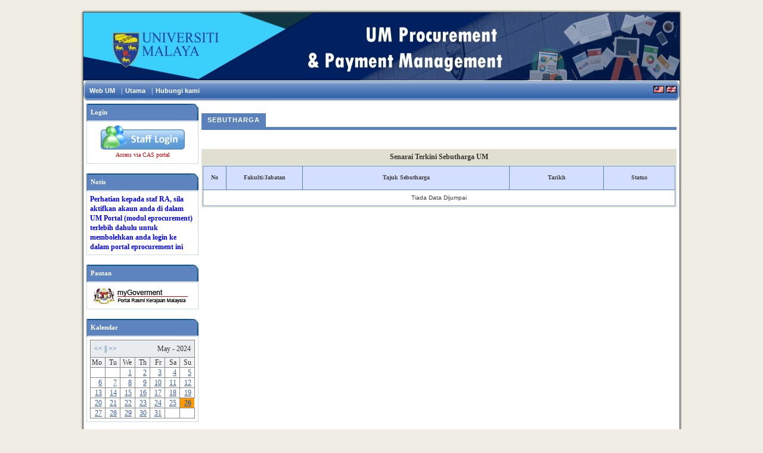

--- FILE ---
content_type: text/html; charset=UTF-8
request_url: https://eprocurement.um.edu.my/v4/mohon/?ds=26&ms=5&ys=2024
body_size: 20060
content:
    <html>
    <title>E-Procurement UM - S1</title>
    <meta name="keywords" content="UM" />
    <meta name="description" content="f" />
    <meta name="title" content="" />
    <META name="y_key" content="e54324d9f8fd357e">
    <meta http-equiv="Content-Type" content="text/html; charset=utf-8">
    <link href="css/template-css.css" rel="stylesheet" type="text/css" media="screen" />
    <link href="css/calendar.css" rel="stylesheet" type="text/css" />
    
    <link href="css/mainmenu.css" rel="stylesheet" type="text/css" media="screen" />
    <link href="css/template-css-print.css" rel="stylesheet" type="text/css" media="print" />
    <link href="css/main.css" rel="stylesheet" type="text/css" media="screen" />
    
    <script type="text/javascript" src="js/usableforms.js"></script>
    <script type="text/javascript" src="js/dropdowncontent.js"></script>
    
    
    <style type="text/css">
    <!--
    .style1 {
        color: #990000;
        font-weight: bold;
    }
    .style2 {color: #000099}
    .style3 {font-family: Verdana, Arial, Helvetica, sans-serif; font-size: 10px; font-weight:bold; padding:3px; margin:3px;}
    -->
    </style>
    </head>
    <script type="text/javascript" src="https://clustrmaps.com/admin/3d/js/clustrmaps.js"></script>
    <script language=javascript>
    function clearBox()
    {
        if (document.formSiteSearch.q.value == 'Search here')
        {
            document.formSiteSearch.q.value = '';
        }
    }
    </script> 
    <body onLoad="document.getElementById('loading').innerHTML = '<img src=img/mozilla_blu_stale.gif>';">
    <br>
    <table width="1000" border="0" align="center" cellpadding="0" cellspacing="0" bgcolor="#FFFFFF">
        <tr>
            <td width="5" height="5"><img src="images/b1.gif" width="5" height="5"></td>
            <td background="images/b_top.gif"></td>
            <td width="5" height="5"><img src="images/b2.gif" width="5" height="5"></td>
        </tr>	
        <tr>
            <td background="images/b_left.gif"></td>
            <td>
                <table width="1000" border="0" align="center" cellpadding="0" cellspacing="0" bgcolor="#FFFFFF">
                    <tr>
                        <td>
                            <table width="100%" border="0" cellspacing="0" cellpadding="0" background="images/banner_pl.jpg">
                                <tr> 
                                    <td width="21%">&nbsp;</td>
                                    <td width="79%" valign="bottom"> 
                                        <table width="100%" height="114" border="0" cellspacing="5" cellpadding="0">
                                            <tr>
                                                <td>&nbsp;</td>
                                                <td>&nbsp;</td>
                                            </tr>
                                            <tr>
                                                <td height="28">&nbsp;</td>
                                                <td>&nbsp;</td>
                                            </tr>
                                            <tr> 
                                                <td width="20%"><div align="right"></div></td>
                                                <td width="80%">&nbsp;</td>
                                            </tr>
                                            <tr valign="top"> 
                                                <td> <div align="right"></div></td>
                                                <td><div align="right"></div></td>
                                            </tr>
                                        </table>
                                    </td>
                                </tr>
                            </table>
                            <link title=MainScheme href="css/navy_blue.css" type=text/css rel=StyleSheet>
                            <!--[if IE]>
                            <SCRIPT src="js/ieMenu.js" type=text/javascript></SCRIPT>
                            <link rel="stylesheet" type="text/css" href="css/ie.css" />
                            <!--<STYLE type=text/css media=screen>@import url( /css/ie.css );</STYLE>
                            [endif]-->
                            <table width="1000" border="0" align="center" cellpadding="0" cellspacing="0">
                                <tr> 
                                    <td width="5"><img src="images/s1.jpg" width="5" height="34"></td>
                                    <td background="images/bg2.gif">
                                        <table class=stripborder id=toppanel width="100%" border="0" cellpadding="0" cellspacing="0">
                                            <tr> 
                                                <td width="90%" align="left"><div style="float:left; width:100%;">
<DIV id=menu> 
<UL>
  <LI><a class=section href="http://www.um.edu.my" >Web UM</a></LI>
  <LI><font color="#FFFFFF"> | </font></LI>
  <LI><a class=section href="?">Utama</a></LI>
  <LI><font color="#FFFFFF"> | </font></LI>
  <LI><a class=section href="?module=main&file=contactus">Hubungi kami</a></LI>
</UL>
</DIV>
</div>
</td>
                                                <td align="right"><div class="bendera"><a href="?ds=26&ms=5&ys=2024&lang=melayu"><img src="images/mas.gif" width="18" height="12" border="0" /></a> <a href="?ds=26&ms=5&ys=2024&lang=english"><img src="images/eng.gif" width="18" height="12" border="0" /></a></div></td>
                                            </tr>
                                        </table>
                                    </td>
                                    <td width="5"><img src="images/s2.jpg" width="5" height="34"></td>
                                </tr>
                            </table>
                            <table width="1000" border="0" cellspacing="0" cellpadding="0">
                                <tr> 
                                    <td valign="top">
                                        <table width="100%" border="0" cellpadding="0" cellspacing="5">
                                            <tr>
                                                <td width="19%" valign="top">  
                                                    	<table width="100%" border="0" cellspacing="0" cellpadding="0">
		<tr>
			<td width="92%" background="images/title-blue-bg.jpg" class="whitetext" style="border-left:#5d84bd 2px solid; border-bottom:#ced9e7 2px solid; padding-left:5px;"><strong>Login</strong></td>
			<td width="8%" background="images/title-blue-bg.jpg" style="border-bottom:#ced9e7 2px solid;"><div align="right"><img src="images/title-blue-right.jpg" style="background-position:right;" width="20" height="28"></div></td>
		</tr>
		<tr>
			<td colspan="2" style="border:#ced9e7 1px solid; border-top:0px; padding:5px;">
								<table width="100%" border="0" cellspacing="1" cellpadding="0">                    <form method="post" action="main.php" name="casLoginForm" style="margin-bottom:0;" >
                        <tr>
                            <td colspan="3" align="center"><a href="main.php"><img src="images/loginstaff.png" width="141" height="41" border="0" /></a></td>
                        </tr>
                        <tr>
                            <td colspan="3" align="center"><font color="#CC0000" size="1">Access via CAS portal</font></td>
                        </tr>                 
               	  </form>
				 				</table>
			</td>
		</tr>
	</table>
	<br />
    <table width="100%" border="0" cellspacing="0" cellpadding="0">
		<tr>
			<td width="92%" background="images/title-blue-bg.jpg" class="whitetext" style="border-left:#5d84bd 2px solid; border-bottom:#ced9e7 2px solid; padding-left:5px;"><strong>Notis</strong></td>
			<td width="8%" background="images/title-blue-bg.jpg" style="border-bottom:#ced9e7 2px solid;"><div align="right"><img src="images/title-blue-right.jpg" style="background-position:right;" width="20" height="28"></div></td>
		</tr>
		<tr>
			<td colspan="2" style="border:#ced9e7 1px solid; border-top:0px; padding:5px;"><strong><font color=blue>Perhatian kepada staf RA, sila aktifkan akaun anda di dalam UM Portal (modul eprocurement) terlebih dahulu untuk membolehkan anda login ke dalam portal eprocurement ini</font></strong></td>
        </tr>
    </table>
    <br />
    <table width="100%" border="0" cellspacing="0" cellpadding="0">
    <tr>
        <td width="92%" background="images/title-blue-bg.jpg" class="whitetext" style="border-left:#5d84bd 2px solid; padding-left:5px; border-bottom:#ced9e7 2px solid;"><strong>Pautan</strong></td>
        <td width="8%" background="images/title-blue-bg.jpg" style="border-bottom:#ced9e7 2px solid;"><div align="right"><img src="images/title-blue-right.jpg" style="background-position:right" width="20" height="28" /></div></td>
  	</tr>
  	<tr>
        <td colspan="2" style="border:#ced9e7 1px solid; border-top:0px; padding:5px;"><a href="http://www.malaysia.gov.my" target="_blank" border="0" title="Portal Rasmi Kerajaan Malaysia"><img src="images/logo_myGov.jpg" border="0" /></a></td>
  	</tr>
</table>
<br />
<table width="100%" border="0" cellspacing="0" cellpadding="0">
    <tr>
        <td width="92%" background="images/title-blue-bg.jpg" class="whitetext" style="border-left:#5d84bd 2px solid; padding-left:5px; border-bottom:#ced9e7 2px solid;"><strong>Kalendar</strong></td>
        <td width="8%" background="images/title-blue-bg.jpg" style="border-bottom:#ced9e7 2px solid;"><div align="right"><img src="images/title-blue-right.jpg" style="background-position:right" width="20" height="28" /></div></td>
  	</tr>
    <tr>
    	<td valign="top" colspan="2" style="border:#ced9e7 1px solid; border-top:0px; padding:5px;">
			<table class="calendar_table" border="0" cellpadding="0" cellspacing="0">  <tr class="calendar_days">
						<th class="calendar_th" colspan="7">
						<table width="100%" border="0" cellpadding="3" cellspacing="3">
						<tr>
						<td width="37%" class="Arial12-Bold" align="left"><a href="?ds=26&ms=4&ys=2024" style="text-decoration:none;"> << </a> <a href="index.php" style="text-decoration:none;">|| </a> <a href="?ds=26&ms=6&ys=2024" style="text-decoration:none;"> >> </a> </td>
						<td width="63%" class="Arial12-Bold" align="right">May - 2024</td>
						</tr>
						</table></th></tr><tr class="calendar_days">  <td class="calendar_td">Mo</td><td class="calendar_td">Tu</td><td class="calendar_td">We</td><td class="calendar_td">Th</td>  <td class="calendar_td">Fr</td><td class="calendar_td">Sa</td><td class="calendar_td">Su</td></tr><tr><td class="calendar_td">&nbsp;</td><td class="calendar_td">&nbsp;</td><td class="calendar_td"><a href="?ds=1&ms=5&ys=2024">1</a></td><td class="calendar_td"><a href="?ds=2&ms=5&ys=2024">2</a></td><td class="calendar_td"><a href="?ds=3&ms=5&ys=2024">3</a></td><td class="calendar_td"><a href="?ds=4&ms=5&ys=2024">4</a></td><td class="calendar_td"><a href="?ds=5&ms=5&ys=2024">5</a></td></tr><tr><td class="calendar_td"><a href="?ds=6&ms=5&ys=2024">6</a></td><td class="calendar_td"><a href="?ds=7&ms=5&ys=2024">7</a></td><td class="calendar_td"><a href="?ds=8&ms=5&ys=2024">8</a></td><td class="calendar_td"><a href="?ds=9&ms=5&ys=2024">9</a></td><td class="calendar_td"><a href="?ds=10&ms=5&ys=2024">10</a></td><td class="calendar_td"><a href="?ds=11&ms=5&ys=2024">11</a></td><td class="calendar_td"><a href="?ds=12&ms=5&ys=2024">12</a></td></tr><tr><td class="calendar_td"><a href="?ds=13&ms=5&ys=2024">13</a></td><td class="calendar_td"><a href="?ds=14&ms=5&ys=2024">14</a></td><td class="calendar_td"><a href="?ds=15&ms=5&ys=2024">15</a></td><td class="calendar_td"><a href="?ds=16&ms=5&ys=2024">16</a></td><td class="calendar_td"><a href="?ds=17&ms=5&ys=2024">17</a></td><td class="calendar_td"><a href="?ds=18&ms=5&ys=2024">18</a></td><td class="calendar_td"><a href="?ds=19&ms=5&ys=2024">19</a></td></tr><tr><td class="calendar_td"><a href="?ds=20&ms=5&ys=2024">20</a></td><td class="calendar_td"><a href="?ds=21&ms=5&ys=2024">21</a></td><td class="calendar_td"><a href="?ds=22&ms=5&ys=2024">22</a></td><td class="calendar_td"><a href="?ds=23&ms=5&ys=2024">23</a></td><td class="calendar_td"><a href="?ds=24&ms=5&ys=2024">24</a></td><td class="calendar_td"><a href="?ds=25&ms=5&ys=2024">25</a></td><td class="calendar_actday"><a href="?ds=26&ms=5&ys=2024">26</a></td></tr><tr><td class="calendar_td"><a href="?ds=27&ms=5&ys=2024">27</a></td><td class="calendar_td"><a href="?ds=28&ms=5&ys=2024">28</a></td><td class="calendar_td"><a href="?ds=29&ms=5&ys=2024">29</a></td><td class="calendar_td"><a href="?ds=30&ms=5&ys=2024">30</a></td><td class="calendar_td"><a href="?ds=31&ms=5&ys=2024">31</a></td><td class="calendar_td">&nbsp;</td><td class="calendar_td">&nbsp;</td></tr></table>        </td>
    </tr>
</table>
<br />
<table width="100%" border="0" cellspacing="0" cellpadding="0">
    <tr>
        <td width="92%" background="images/title-blue-bg.jpg" class="whitetext" style="border-left:#5d84bd 2px solid; padding-left:5px; border-bottom:#ced9e7 2px solid;"><strong>Hubungi Kami</strong></td>
        <td width="8%" background="images/title-blue-bg.jpg" style="border-bottom:#ced9e7 2px solid;"><div align="right"><img src="images/title-blue-right.jpg" style="background-position:right" width="20" height="28" /></div></td>
  	</tr>
  <tr>
    <td valign="top" colspan="2" style="border:#ced9e7 1px solid; border-top:0px; padding:5px;">
        <table width="100%" cellspacing="1" cellpadding="1" border="0">
          <tr>
            <td class="footer1">Sebarang pertanyaan berkaitan isu fungsian sila emel:<br>unit_perolehan@um.edu.my<br><br>Sebarang pertanyaan berkaitan isu teknikal sila log ke dalam helpdesk.um.edu.my</td>
          </tr>
          <tr>
            <td class="footer1" style="padding-top:10px;"><strong>Isnin - Khamis :</strong></td>
          </tr>
          <tr>
            <td class="footer1">8.00am - 1.00pm &amp;</td>
          </tr>
          <tr>
            <td class="footer1">2.00pm - 4.30pm</td>
          </tr>
          <tr>
            <td class="footer1" style="padding-top:10px;"><strong>Jumaat :</strong></td>
          </tr>
          <tr>
            <td class="footer1">8.00am - 12.00pm &amp;</td>
          </tr>
          <tr>
            <td class="footer1">2.45pm - 4.30pm</td>
          </tr>
          <tr>
            <td class="footer1" style="padding-top:10px;">(Waktu Malaysia, GMT +8.00)</td>
          </tr>
        </table>    
    </td>
  </tr>
</table>
<br />
<table width="100%" border="0" align="center" cellpadding="0" cellspacing="0" valign="bottom">
    <tr>
        <td width="10%"><div align="right"><img src="images/user_16.gif" /></div></td>
        <td><strong><font size="1">Jumlah Hit :</font></strong><br /></td>
    </tr>
        <tr>
        <td>&nbsp;</td>
        <td><font color='#B90220' size="1">51,977,525 sejak 1 hb Januari, 2011</font><br /></td>
    </tr>
</table>
                                                </td>
                                                <td width="81%" valign="top">
                                                 
                                                  <br>
												  													  <script type="text/javascript" src="js/dropdowncontent.js"></script>
<table width="100%" cellspacing="0" cellpadding="0">
    <tr>
      <td height="17" colspan="17" align="left">
      <div id="modernbricksmenu">
          <ul>
            <li style="margin-left: 16px" id="current"><a href="?module=main&file=index">Sebutharga</a></li>
          </ul>
      </div>
      <div id="modernbricksmenuline">&nbsp;</div></td>
    </tr>
</table>
<br />
<br />
<form method="post"  name="form1" action="index.php">
	<input type="hidden" name="t1" id="t1" value="2026"/>
	<table width="100%" border="0" cellspacing="0" cellpadding="5" align="center">
  		<tr>
    		<td width="100%" align="center" bgcolor="#e0dfd0"><b>Senarai Terkini Sebutharga UM</b></td>
  		</tr>
	</table>
    <table width="100%"  border="0" cellpadding="1" cellspacing="0" align="center"  style="border:1px solid #e0dfd0">
      	<tr>
        	<td>
            <!-- start content -->
        	<div id="content">
          		<div class="post">
          		  <table width="100%" align="center" cellspacing="0" class="servicesT">
          		    <tr >
          		      <td width="4%"  height="40" align="center" class="servHd">No</td>
          		      <td height="40" width="13%" align="center" class="servHd">Fakulti/Jabatan</td>
          		      <td width="35%" height="40" align="center" class="servHd">Tajuk Sebutharga</td>
          		      <td height="40" width="16%" align="center" class="servHd">Tarikh </td>
          		      <td width="12%" height="40" align="center" class="servHd">Status</td>
       		        </tr>
          		              		    <tr>
          		      <td align="center" colspan="5" class="servBodL">Tiada Data Dijumpai</td>
       		        </tr>
          		           		      </table>
          		</div>
        	</div>
        	<!-- end content -->
        	</td>
      	</tr>
    </table>
</form>
<br />
<br /></div>                                              </td>
                                            </tr>
                                        </table>
                                        <table width="100%" border="0" cellspacing="0" cellpadding="0">
                                            <tr>
                                                <td><div align="center"><img src="images/divider2.gif" width="890" height="6"></div></td>
                                            </tr>
                                        </table>
                                        <table width="100%" border="0" cellspacing="0" cellpadding="0">
                                            <tr>
                                                <td>
                                                    <table border="0" cellpadding="8" cellspacing="0" width="100%" align="center"> 
                                                        <tr>
                                                            <td align="left"><font size="-2" color="#abbee9">Hakcipta Terpelihara 2010 - 2026<br>Bahagian Inovasi dan Komersialisasi, Pusat Teknologi Maklumat,Universiti Malaya.</font>
                                                            </td>
                                                            <td align="right">
<font size="-2" color="#abbee9"><a target="_blank" href="https://um.edu.my/privacy-policy/privacy-policy">Privacy Policy</a> | 
<a target="_blank" href="https://um.edu.my/privacy-policy/site-credits">Site Credits</a> | 
<a target="_blank" href="https://um.edu.my/privacy-policy/disclaimer">Disclaimer</a> | 
<a target="_blank" href="https://um.edu.my/privacy-policy/security-policy">Security Policy</a>
                                                            </font></td>
                                                        </tr>
                                                    </table>   
                                                </td>
                                            </tr>
                                        </table>
                                    </td>
                                </tr>
                            </table>
                        </td>
                    </tr>
                </table>
            </td>
            <td background="images/b_right.gif"></td>
        </tr>
        <tr>
            <td width="5" height="5"><img src="images/b3.gif" width="5" height="5"></td>
            <td background="images/b_bottom.gif"></td>
            <td width="5" height="5"><img src="images/b4.gif" width="5" height="5"></td>
        </tr>
    </table>
    </body>
    </html>

--- FILE ---
content_type: text/css
request_url: https://eprocurement.um.edu.my/v4/mohon/css/template-css.css
body_size: 4994
content:
BODY {
	FONT-SIZE: 12px; COLOR: #333333; LINE-HEIGHT: 16px; FONT-FAMILY: Tahoma
}
TD {
	FONT-SIZE: 12px; COLOR: #333333; LINE-HEIGHT: 16px; FONT-FAMILY: Tahoma
}
TH {
	FONT-SIZE: 12px; COLOR: #333333; LINE-HEIGHT: 16px; FONT-FAMILY: Tahoma
}
A {
	COLOR: #3a5ea3; TEXT-DECORATION: underline
}
A:hover {
	COLOR: #4677d3; TEXT-DECORATION: underline
}
BODY {
	MARGIN-TOP: 0px; BACKGROUND: #f0eee4; MARGIN-BOTTOM: 0px
}
#whitebackground {
	BACKGROUND: url(../images/bg_top.jpg) #fff no-repeat left top; MARGIN: 0px auto; WIDTH: 900px
}
#container {
	MARGIN: 0px auto; WIDTH: 872px
}
#separator {
	DISPLAY: none
}
#content {
	PADDING: 0px; FONT-SIZE: 12px; BACKGROUND: url(../images/bg.png) repeat-x left top; FLOAT: left; MARGIN: 0px; WIDTH:100%;
}
#maincontent {
	WIDTH: 872px; TEXT-ALIGN: left
}
.breadcrumb {
	FONT-SIZE: 11px; COLOR: #333; FONT-FAMILY: Arial; TEXT-DECORATION: none
}
.navi A {
	COLOR: #fff; TEXT-DECORATION: none
}
.navi A:hover {
	COLOR: #fff; TEXT-DECORATION: underline
}
.navi2 A {
	COLOR: #fff; TEXT-DECORATION: none
}
.navi2 A:hover {
	COLOR: #fff; TEXT-DECORATION: underline
}
.navibottom A {
	COLOR: #fff; TEXT-DECORATION: none
}
.navibottom A:hover {
	COLOR: #fff; TEXT-DECORATION: underline
}
.latestnews {
	BACKGROUND: url(../images/news_bg.gif) repeat-x left top
}
#header {
	WIDTH: 872px; HEIGHT: 120px
}
#menu {
	WIDTH: 95%;
}
.logo {
	FLOAT: left; WIDTH: 300px
}
.navi {
	FONT-SIZE: 10px; FLOAT: right; WIDTH: 572px; COLOR: #fff; PADDING-TOP: 10px; FONT-FAMILY: Tahoma
}
.navi2 {
	FONT-SIZE: 10px; FLOAT: left; WIDTH: 382px; COLOR: #fff; PADDING-TOP: 8px; FONT-FAMILY: Tahoma
}
.search {
	FONT-SIZE: 10px; FLOAT: right; WIDTH: 190px; COLOR: #ff0000; PADDING-TOP: 8px; FONT-FAMILY: Tahoma
}
.error {
	FONT-SIZE: 10px; COLOR: #ff0000
}
#leftmenu {
	CLEAR: both; BACKGROUND: url(../images/left_bg.jpg) no-repeat; FLOAT: left; MARGIN: 0px; WIDTH: 202px; HEIGHT: 600px
}
#footer {
	MARGIN: 0px auto; WIDTH: 900px; HEIGHT: 35px; BACKGROUND-COLOR: #666
}
.navibottom {
	PADDING-LEFT: 14px; FONT-SIZE: 10px; FLOAT: left; COLOR: #fff; PADDING-TOP: 10px; FONT-FAMILY: Tahoma
}
.copyright {
	PADDING-RIGHT: 14px; FONT-SIZE: 10px; FLOAT: right; COLOR: #fff; PADDING-TOP: 10px; FONT-FAMILY: Tahoma
}
.bluefaq {
	FONT-SIZE: 11px; COLOR: #307ddd; FONT-FAMILY: Tahoma
}
.textsmall {
	FONT-SIZE: 10px; COLOR: #333333; LINE-HEIGHT: 14px; FONT-FAMILY: Tahoma
}
.textfacilities {
	FONT-SIZE: 11px; COLOR: #333333; LINE-HEIGHT: 15px; FONT-FAMILY: Tahoma
}
.textgallery {
	FONT-SIZE: 10px; COLOR: #aeaeae; FONT-FAMILY: Arial
}
.gallerytitle {
	FONT-SIZE: 10px; FONT-FAMILY: Arial
}
.formstyle {
	PADDING-LEFT: 2px; FONT-SIZE: 10px; COLOR: #333333; FONT-FAMILY: Tahoma
}
.pagetitle {
	FONT-WEIGHT: bold; FONT-SIZE: 14px; COLOR: #023a95; FONT-FAMILY: Tahoma
}
.whattodotitle {
	FONT-SIZE: 11px; COLOR: #023a95; FONT-FAMILY: Tahoma
}
A.umiquesection {
	FONT-WEIGHT: bold; FONT-SIZE: 11px; COLOR: #0452d3; FONT-FAMILY: Tahoma; TEXT-DECORATION: none
}
.title {
	FONT-SIZE: 11px; COLOR: #666666; FONT-FAMILY: Tahoma
}
.bluetitle {
	FONT-WEIGHT: bold; FONT-SIZE: 12px; COLOR: #4167b0; FONT-FAMILY: Tahoma
}
.whitetitle {
	FONT-WEIGHT: bold; FONT-SIZE: 14px; COLOR: #ffffff; FONT-FAMILY: Tahoma
}
.whitetext {
	FONT-SIZE: 11px; COLOR: #ffffff; FONT-FAMILY: Tahoma
}
.bluetext {
	FONT-SIZE: 11px; COLOR: #023a95; FONT-FAMILY: Tahoma
}
.missiontitle {
	FONT-WEIGHT: bold; FONT-SIZE: 12px; COLOR: #333333; FONT-FAMILY: Tahoma
}
.imgdescription {
	FONT-SIZE: 10px; COLOR: #999999; FONT-FAMILY: Tahoma
}
A.textsmall {
	FONT-SIZE: 10px; COLOR: #333333; FONT-FAMILY: Tahoma; TEXT-DECORATION: underline
}
A.textsmall2 {
	FONT-SIZE: 10px; COLOR: #333333; FONT-FAMILY: Tahoma; TEXT-DECORATION: none
}
A.textsmall2:hover {
	FONT-SIZE: 10px; COLOR: #333333; FONT-FAMILY: Tahoma; TEXT-DECORATION: underline
}
A.breadcrumb {
	FONT-SIZE: 10px; COLOR: #333333; FONT-FAMILY: Arial; TEXT-DECORATION: underline
}
A.breadcrumb:hover {
	COLOR: #333333
}
visited {
	COLOR: #333333
}
active {
	COLOR: #333333
}
A.titlenews {
	FONT-WEIGHT: bold; FONT-SIZE: 11px; COLOR: #003a9b; FONT-FAMILY: Tahoma; TEXT-DECORATION: underline
}
A.titlenews:hover {
	COLOR: #666666
}
A.listprog {
	FONT-SIZE: 11px; COLOR: #333333; FONT-FAMILY: Tahoma; TEXT-DECORATION: none
}
A.listprog:hover {
	COLOR: #333333; TEXT-DECORATION: underline
}
A.listprogtitle {
	FONT-SIZE: 11px; COLOR: #4167b0; FONT-FAMILY: Tahoma; TEXT-DECORATION: none
}
A.listprogtitle:hover {
	COLOR: #4167b0; TEXT-DECORATION: underline
}

#shadow-container {
	position: relative;
	left: 3px;
	top: 3px;
	margin-right: 3px;
	margin-bottom: 3px;
}
 
#shadow-container .shadow2,
#shadow-container .shadow3,
#shadow-container .container {
	position: relative;
	left: -1px;
	top: -1px;
}
 
	#shadow-container .shadow1 {
		background: #F1F0F1;
	}
 
	#shadow-container .shadow2 {
		background: #DBDADB;
	}
 
	#shadow-container .shadow3 {
		background: #B8B6B8;
	}
 
	#shadow-container .container {
		background: #ffffff;
		/*border: 1px solid #848284;
		padding: 10px;*/
	}

--- FILE ---
content_type: text/css
request_url: https://eprocurement.um.edu.my/v4/mohon/css/calendar.css
body_size: 806
content:
.calendar_table {
	width:100%;
	border:0px solid #888;	
	border-collapse:collapse;
	font-family:Arial; 
	font-size:12px;
}

.calendar_td {
	width:14%;
	border-collpase:collpase;
	border:1px solid #888;
	text-align:right;
	padding-right:5px;
}

.calendar_days{
	background-color: #F1F3F5;
}

.calendar_th {
	border-collpase:collpase;
	border:1px solid #888;
	background-color: #E9ECEF;
}

.calendar_actday{
	background-color:#FF9900;
	font-weight:bold;
	text-align:right;
	padding-right:5px;
}

#blok_sidebar ul li ul .cal {
	padding-right:5px; margin:0px; float:left;
}

#blok_sidebar ul li ul .cal a{
	padding-right:5px; margin:0px; float:left;
}

#blok_sidebar UL LI UL .cal A:hover{ /*hover state CSS*/
color: white;
background-color:#FF9900;
}

#blok_sidebar UL LI UL .cal A:visited{
color: #000000;
}


--- FILE ---
content_type: text/css
request_url: https://eprocurement.um.edu.my/v4/mohon/css/mainmenu.css
body_size: 4662
content:
#sectionlinks {
	CLEAR: right; FLOAT: right
}
#boxlinks {
	BORDER-LEFT: #ffffff 1px solid; TOP: 20px; HEIGHT: 28px; BACKGROUND-COLOR: #666666; TEXT-ALIGN: center
}
#boxlinks_active {
	BACKGROUND: url(../images/btn_um_web.gif); BORDER-LEFT: #ffffff 1px solid; HEIGHT: 35px; TEXT-ALIGN: center
}
#boxlinks A {
	FONT-WEIGHT: bold; COLOR: #cccccc; TEXT-DECORATION: none
}
#boxlinks_active A {
	FONT-WEIGHT: bold; COLOR: #ffffff; TEXT-DECORATION: none
}
.text {
	FONT-SIZE: 11px; FONT-FAMILY: Tahoma
}
#mainmenu {
	CLEAR: left; FLOAT: left; WIDTH: 607px; PADDING-TOP: 10px; BORDER-BOTTOM: #666666 7px solid; FONT-FAMILY: Tahoma; HEIGHT: 18px
}
#mainmenu UL {
	PADDING-RIGHT: 0px; DISPLAY: block; PADDING-LEFT: 0px; PADDING-BOTTOM: 0px; MARGIN: 0px; PADDING-TOP: 0px; LIST-STYLE-TYPE: none
}
#mainmenu UL LI {
	FLOAT: left; POSITION: relative
}
#mainmenu UL LI A {
	PADDING-RIGHT: 0px; DISPLAY: block; PADDING-LEFT: 0px; FONT-WEIGHT: bold; FONT-SIZE: 11px; PADDING-BOTTOM: 0px; COLOR: #333333; PADDING-TOP: 0px; FONT-FAMILY: Tahoma; TEXT-DECORATION: none
}
#mainmenu UL LI A:visited {
	PADDING-RIGHT: 0px; DISPLAY: block; PADDING-LEFT: 0px; FONT-WEIGHT: bold; FONT-SIZE: 11px; PADDING-BOTTOM: 0px; COLOR: #333333; PADDING-TOP: 0px; FONT-FAMILY: Tahoma; TEXT-DECORATION: none
}
#mainmenu UL LI:hover A {
	PADDING-RIGHT: 0px; PADDING-LEFT: 0px; FONT-WEIGHT: bold; FONT-SIZE: 11px; PADDING-BOTTOM: 0px; COLOR: #000000; PADDING-TOP: 0px; FONT-FAMILY: Tahoma; TEXT-ALIGN: left; TEXT-DECORATION: none
}
#mainmenu UL LI A:hover {
	PADDING-RIGHT: 0px; PADDING-LEFT: 0px; FONT-WEIGHT: bold; FONT-SIZE: 11px; PADDING-BOTTOM: 0px; COLOR: #000000; PADDING-TOP: 0px; FONT-FAMILY: Tahoma; TEXT-ALIGN: left; TEXT-DECORATION: none
}
#mainmenu TABLE {
	PADDING-RIGHT: 0px; PADDING-LEFT: 0px; PADDING-BOTTOM: 0px; MARGIN: 0px; PADDING-TOP: 0px; BORDER-COLLAPSE: collapse
}
#mainmenu TABLE TABLE {
	PADDING-RIGHT: 0px; PADDING-LEFT: 0px; PADDING-BOTTOM: 0px; MARGIN: 0px; PADDING-TOP: 0px; BORDER-COLLAPSE: collapse
}
#mainmenu TABLE TABLE TABLE {
	PADDING-RIGHT: 0px; PADDING-LEFT: 0px; PADDING-BOTTOM: 0px; MARGIN: 0px; PADDING-TOP: 0px; BORDER-COLLAPSE: collapse
}
#mainmenu UL LI UL {
	DISPLAY: none; Z-INDEX: 2; TOP: 16px
}
#mainmenu UL LI:hover UL {
	BORDER-RIGHT: #dddddd 1px solid; BORDER-TOP: #dddddd 1px solid; DISPLAY: block; Z-INDEX: 50; BORDER-LEFT: #dddddd 1px solid; WIDTH: 190px; PADDING-TOP: 0px; BORDER-BOTTOM: #dddddd 1px solid; POSITION: absolute; BACKGROUND-COLOR: #fefefe
}
#mainmenu UL LI A:hover UL {
	BORDER-RIGHT: #dddddd 1px solid; BORDER-TOP: #dddddd 1px solid; DISPLAY: block; Z-INDEX: 50; BORDER-LEFT: #dddddd 1px solid; WIDTH: 190px; PADDING-TOP: 0px; BORDER-BOTTOM: #dddddd 1px solid; POSITION: absolute; BACKGROUND-COLOR: #fefefe
}
#mainmenu UL LI UL LI UL {
	VISIBILITY: hidden
}
#mainmenu UL LI:hover UL LI A {
	PADDING-RIGHT: 10px; DISPLAY: block; PADDING-LEFT: 10px; FONT-WEIGHT: normal; Z-INDEX: 50; BACKGROUND: #fefefe; PADDING-BOTTOM: 5px; WIDTH: 170px; COLOR: #666666; PADDING-TOP: 5px
}
#mainmenu UL LI A:hover UL LI A {
	PADDING-RIGHT: 10px; DISPLAY: block; PADDING-LEFT: 10px; FONT-WEIGHT: normal; Z-INDEX: 50; BACKGROUND: #fefefe; PADDING-BOTTOM: 5px; WIDTH: 170px; COLOR: #666666; PADDING-TOP: 5px
}
#mainmenu UL LI:hover UL LI A:hover {
	FONT-WEIGHT: normal; FONT-SIZE: 11px; BACKGROUND: #005dc5; COLOR: #ffffff; FONT-FAMILY: Tahoma
}
#mainmenu UL LI A:hover UL LI A:hover {
	FONT-WEIGHT: normal; FONT-SIZE: 11px; BACKGROUND: #005dc5; COLOR: #ffffff; FONT-FAMILY: Tahoma
}
#mainmenu UL LI UL LI:hover UL {
	Z-INDEX: 100; LEFT: 100%; VISIBILITY: visible; WIDTH: 190px; TOP: 0px; BACKGROUND-COLOR: #fefefe
}
#mainmenu UL LI UL LI A:hover UL {
	Z-INDEX: 100; LEFT: 100%; VISIBILITY: visible; WIDTH: 190px; TOP: 0px; BACKGROUND-COLOR: #fefefe
}
#mainmenu UL LI UL LI UL LI A {
	PADDING-RIGHT: 10px; PADDING-LEFT: 10px; FONT-WEIGHT: normal; BACKGROUND: #f5f4ef; PADDING-BOTTOM: 5px; WIDTH: 170px; PADDING-TOP: 5px
}
#mainmenu UL LI UL LI UL lu A:visited {
	PADDING-RIGHT: 10px; PADDING-LEFT: 10px; FONT-WEIGHT: normal; BACKGROUND: #f5f4ef; PADDING-BOTTOM: 5px; WIDTH: 170px; PADDING-TOP: 5px
}
#mainmenu UL LI UL LI UL LI A:hover {
	BACKGROUND: #005dc5; COLOR: #ffffff
}
#mainmenu UL LI:hover UL LI UL LI UL {
	VISIBILITY: hidden
}
#mainmenu UL LI A:hover UL LI UL LI UL {
	VISIBILITY: hidden
}
#mainmenu UL LI UL LI:hover UL LI UL {
	VISIBILITY: hidden
}
#mainmenu UL LI UL LI A:hover UL LI UL {
	VISIBILITY: hidden
}
#mainmenu UL LI UL LI UL LI:hover UL {
	Z-INDEX: 200; LEFT: 100%; VISIBILITY: visible; WIDTH: 190px; TOP: 0px
}
#mainmenu UL LI UL LI UL LI A:hover UL {
	Z-INDEX: 200; LEFT: 100%; VISIBILITY: visible; WIDTH: 190px; TOP: 0px
}


--- FILE ---
content_type: text/css
request_url: https://eprocurement.um.edu.my/v4/mohon/css/main.css
body_size: 4870
content:
input[type=text],input[type=password] {
	background-color:#E7E7E7;
	border:1px solid #666;
	padding:3px;
}

select {
	border:1px solid #666;
	padding:3px;
}	

.floatright {
	float: right;
	margin: 0 0 5px 5px;
	border: none;
	padding: 1px;
}

.dashed {
	border:dashed #666666; border-width:1px 0 0 0; height:0;line-height:0px;font-size:0;margin:0;padding:0;
}

.toggleopacity img{
	filter:progid:DXImageTransform.Microsoft.Alpha(opacity=70);
	-moz-opacity: 0.7;
}

.toggleopacity:hover img{
	filter:progid:DXImageTransform.Microsoft.Alpha(opacity=100);
	-moz-opacity: 1;
}

.toggleopacity img{
	border: 0px solid #ccc;
}

table.servicesT{ 
	font-family: Verdana;
	font-weight: normal;
	font-size: 11px;
	color: #404040;
	
	background-color: #fafafa;
	border: 1px #5a81bb solid;
	border-collapse: collapse;
	border-spacing: 0px;
	margin-top: 0px;
}


table.servicesT td.servHd { 
	border-bottom: 2px solid #5a81bb;
	background-color: #D4DFFF;
	font-family: Verdana;
	font-weight: bold;
	border: 1px #5a81bb solid;
	border-collapse: collapse;
	border-spacing: 0px;
	font-size: 10px;
	color: #404040;
}

table.servicesT td.servHd3 { 
	border-bottom: 2px solid #3a7dda;
	background-color: #FDE9D7;
	font-family: Verdana;
	font-weight: bold;
	border: 1px #3a7dda solid;
	border-collapse: collapse;
	border-spacing: 0px;
	font-size: 10px;
	color: #404040;
}

table.servicesT td { 
	border-bottom: 1px solid #5a81bb;
	border-right: 1px dotted #5a81bb;
	font-family: Verdana, sans-serif, Arial;
	font-weight: normal;
	font-size: 10px;
	color: #404040;
	background-color: white;
	
	padding: 5px;
}

.servBodL { border-left: 1px dotted #5a81bb; }

/*Credits: Dynamic Drive CSS Library */
/*URL: http://www.dynamicdrive.com/style/ */

#modernbricksmenu{
	padding: 0;
	width: 100%;
	background: transparent;
	voice-family: "\"}\"";
	voice-family: inherit;
}

#modernbricksmenu ul{
	font: bold 11px Arial;
	margin:0;
	margin-left: 0px; /*margin between first menu item and left browser edge*/
	padding: 0;
	list-style: none;
}

#modernbricksmenu li{
	display: inline;
	margin: 0 2px 0 0;
	padding: 0;
	text-transform:uppercase;
}

#modernbricksmenu a{
	float: left;
	display: block;
	color: white;
	margin: 0 1px 0 0; /*Margin between each menu item*/
	padding: 5px 10px;
	text-decoration: none;
	letter-spacing: 1px;
	background-color: #b2af80; /*Default menu color*/
	border-bottom: 1px solid white;
}

#modernbricksmenu a:hover{
	background-color: gray; /*Menu hover bgcolor*/
}

#modernbricksmenu #current a{ /*currently selected tab*/
	background-color: #5a81bb; /*Brown color theme*/ 
	border-color: #5a81bb; /*Brown color theme*/ 
}

#modernbricksmenuline{
	clear: both;
	padding: 0;
	width: 100%;
	height: 5px;
	line-height: 5px;
	background: #5a81bb; /*Brown color theme*/ 
}

.clear {
	clear:both
}

#gallery {
	position:relative;
	height:142px
}

#gallery a {
	float:left;
	position:absolute;
}

#gallery a img {
	border:none;
}

#gallery a.show {
	z-index:500
}

#gallery .caption {
	z-index:600; 
	background-color:#000; 
	color:#ffffff; 
	height:60px; 
	width:100%; 
	position:absolute;
	bottom:0;
}

#gallery .caption .content {
	margin:5px
}

#gallery .caption .content h3 {
	margin:0;
	padding:0;
	font-family:Arial;
	font-size: 14px;
	font-weight:bold;
	color:#FE7401;
}

.style1 {
	color: #FF0000;
	font-weight: bold;
}

.style7 {color: #CC0000}

.bluebox {
    background-color: #F96A6A;
    border: 2px solid yellow;
    color: #FFFFFF;
    font-family: Tahoma;
    font-size: 10px;
    font-weight: bolder;
}

/*- Menu Tabs J--------------------------- */
 
    #tabsJ {
      float:left;
      width:100%;
      background:#FFFFFF;
      font-size:70%;
	  font-family:Verdana, Arial, Helvetica, sans-serif;
	  font-weight:bold;
      line-height:normal;
	  /*border-bottom:1px solid #24618E;*/
      }
    #tabsJ ul {
	  margin:0;
	  padding:10px 10px 0 0px;
	  list-style:none;
      }
    #tabsJ li {
      display:inline;
      margin:0;
      padding:0;
      }
    #tabsJ a {
      float:left;
      background:url("../images/tableftJ.gif") no-repeat left top;
      margin:0;
	  font-size: 9px;
      padding:0 0 0 5px;
      text-decoration:none;
      }
    #tabsJ a span {
      float:left;
      display:block;
      background:url("../images/tabrightJ.gif") no-repeat right top;
      padding:5px 15px 4px 6px;
      color:#24618E;
      }
    /* Commented Backslash Hack hides rule from IE5-Mac \*/
    #tabsJ a span {float:none;}
    /* End IE5-Mac hack */
    #tabsJ a:hover span {
      color:#FFF;
      }
    #tabsJ a:hover {
      background-position:0% -42px;
      }
    #tabsJ a:hover span {
      background-position:100% -42px;
      }
 
	  
	#tabsJ #current a span {
      color:#FFF;
      }
    #tabsJ #current a {
      background-position:0% -42px;
      }
    #tabsJ #current a span {
      background-position:100% -42px;
      }


--- FILE ---
content_type: text/css
request_url: https://eprocurement.um.edu.my/v4/mohon/css/navy_blue.css
body_size: 6000
content:

TABLE#toppanel DIV#menu A {
	BORDER-RIGHT: #ffffff 0px; PADDING-RIGHT: 0px; BORDER-TOP: #ffffff 0px; DISPLAY: block; PADDING-LEFT: 0px; FONT-WEIGHT: bold; FONT-SIZE: 8pt; PADDING-BOTTOM: 0px; MARGIN: 0px; BORDER-LEFT: #ffffff 0px; COLOR: #ffffff; PADDING-TOP: 0px; BORDER-BOTTOM: #5996d3 0px solid; FONT-STYLE: normal; FONT-FAMILY: Arial; WHITE-SPACE: nowrap; BACKGROUND-COLOR:; TEXT-DECORATION: none
}
TABLE#toppanel DIV#menu A:hover {
	BORDER-RIGHT: #ffffff 0px; BORDER-TOP: #ffffff 0px; FONT-WEIGHT: bold; FONT-SIZE: 8pt; BORDER-LEFT: #ffffff 0px; COLOR: #ffffff; BORDER-BOTTOM: #ffffee 0px solid; FONT-STYLE: normal; FONT-FAMILY: Arial; BACKGROUND-COLOR: #FF9E3E; TEXT-DECORATION: none
}
TABLE#toppanel DIV#menu A.section {
	PADDING-RIGHT: 10px; BACKGROUND-POSITION: right top; PADDING-LEFT: 5px; PADDING-BOTTOM: 0px; PADDING-TOP: 0px; BACKGROUND-REPEAT: no-repeat
}
TABLE#toppanel DIV#menu A.sub {
	PADDING-RIGHT: 18px; BACKGROUND-POSITION: right top; PADDING-LEFT: 8px; PADDING-BOTTOM: 2px; PADDING-TOP: 2px; background: #E4E4DA  url(../images/arrows2.gif) no-repeat right 1px; BACKGROUND-REPEAT: no-repeat
}
TABLE#toppanel DIV#menu LI UL LI A {
	BORDER-RIGHT: #ffffff 0px; PADDING-RIGHT: 8px; BORDER-TOP: #ffffff 0px; DISPLAY: block; PADDING-LEFT: 8px; FONT-WEIGHT: bold; FONT-SIZE: 8pt; PADDING-BOTTOM: 2px; MARGIN: 0px; BORDER-LEFT: #ffffff 0px; COLOR: #2E3192; PADDING-TOP: 2px; BORDER-BOTTOM: #999999 1px solid; FONT-STYLE: normal; FONT-FAMILY: Arial; WHITE-SPACE: normal; BACKGROUND-COLOR: #E4E4DA; TEXT-DECORATION: none
}
TABLE#toppanel DIV#menu LI UL LI A:hover {
	BORDER-RIGHT: #ffffff 0px; BORDER-TOP: #ffffff 0px; FONT-WEIGHT: bold; FONT-SIZE: 8pt; BORDER-LEFT: #ffffff 0px; COLOR: #ffffff; BORDER-BOTTOM: #ffffee 1px solid; FONT-STYLE: normal; FONT-FAMILY: Arial; BACKGROUND-COLOR: #FF9E3E; TEXT-DECORATION: none
}
TABLE#leftpanel DIV#menu A {
	BORDER-RIGHT: #ffffff 0px; PADDING-RIGHT: 8px; BORDER-TOP: #ffffff 0px; DISPLAY: block; PADDING-LEFT: 8px; FONT-WEIGHT: bold; FONT-SIZE: 8pt; PADDING-BOTTOM: 2px; MARGIN: 0px; BORDER-LEFT: #ffffff 0px; COLOR: #2a6cad; PADDING-TOP: 2px; BORDER-BOTTOM: #a6c6ea 1px solid; FONT-STYLE: normal; FONT-FAMILY: Arial; BACKGROUND-COLOR: #a6c6ea; TEXT-DECORATION: none
}
TABLE#leftpanel DIV#menu A:hover {
	BORDER-RIGHT: #ffffff 0px; BORDER-TOP: #ffffff 0px; FONT-WEIGHT: bold; FONT-SIZE: 8pt; BORDER-LEFT: #ffffff 0px; COLOR: #666666; BORDER-BOTTOM: #ffffee 1px solid; FONT-STYLE: normal; FONT-FAMILY: Arial; BACKGROUND-COLOR: #ffffee; TEXT-DECORATION: none
}
TABLE#leftpanel DIV#menu A.section {
	PADDING-RIGHT: 18px; BACKGROUND-POSITION: right top; PADDING-LEFT: 8px; PADDING-BOTTOM: 2px; PADDING-TOP: 2px; BACKGROUND-REPEAT: white url(../images/closed.gif) no-repeat left 1px
}
TABLE#leftpanel DIV#menu A.sub {
	PADDING-RIGHT: 18px; BACKGROUND-POSITION: right top; PADDING-LEFT: 8px; PADDING-BOTTOM: 2px; PADDING-TOP: 2px; BACKGROUND-REPEAT: no-repeat
}
TABLE#leftpanel DIV#menu LI UL LI A {
	BORDER-RIGHT: #ffffff 0px; PADDING-RIGHT: 8px; BORDER-TOP: #ffffff 0px; DISPLAY: block; PADDING-LEFT: 8px; FONT-WEIGHT: normal; FONT-SIZE: 8pt; PADDING-BOTTOM: 2px; BORDER-LEFT: #ffffff 0px; COLOR: #2a6cad; PADDING-TOP: 2px; BORDER-BOTTOM: #a6c6ea 1px solid; FONT-STYLE: normal; FONT-FAMILY: Arial; BACKGROUND-COLOR: #a6c6ea; TEXT-DECORATION: none
}
TABLE#leftpanel DIV#menu LI UL LI A:hover {
	BORDER-RIGHT: #ffffff 0px; BORDER-TOP: #ffffff 0px; FONT-WEIGHT: normal; FONT-SIZE: 8pt; BORDER-LEFT: #ffffff 0px; COLOR: #666666; BORDER-BOTTOM: #ffffee 1px solid; FONT-STYLE: normal; FONT-FAMILY: Arial; BACKGROUND-COLOR: #ffffee; TEXT-DECORATION: none
}
DIV#menu LI {
	POSITION: relative; float:left;
}
DIV#menu LI:hover {
	Z-INDEX: 100
}
DIV#menu UL UL {
	LEFT: -2000px; POSITION: absolute
}
TABLE#toppanel DIV#menu UL UL {
	BORDER-RIGHT: #5996d3 2px outset; BORDER-TOP: #5996d3 2px outset; BORDER-LEFT: #5996d3 2px outset; BORDER-BOTTOM: #5996d3 2px outset
}
TABLE#leftpanel DIV#menu UL UL {
	BORDER-RIGHT: #a6c6ea 2px outset; BORDER-TOP: #a6c6ea 2px outset; BORDER-LEFT: #a6c6ea 2px outset; BORDER-BOTTOM: #a6c6ea 2px outset
}
TABLE#leftpanel DIV#menu LI:hover UL UL {
	LEFT: -2000px
}
TABLE#leftpanel DIV#menu LI LI:hover UL UL {
	LEFT: -2000px
}
TABLE#leftpanel DIV#menu LI LI LI:hover UL UL {
	LEFT: -2000px
}
TABLE#leftpanel DIV#menu LI LI LI LI:hover UL UL {
	LEFT: -2000px
}
TABLE#leftpanel DIV#menu LI:hover UL {
	DISPLAY: block; LEFT: 100%; TOP: -2px
}
TABLE#leftpanel DIV#menu LI LI:hover UL {
	DISPLAY: block; LEFT: 100%; TOP: -2px
}
TABLE#leftpanel DIV#menu LI LI LI:hover UL {
	DISPLAY: block; LEFT: 100%; TOP: -2px
}
TABLE#leftpanel DIV#menu LI LI LI LI:hover UL {
	DISPLAY: block; LEFT: 100%; TOP: -2px
}
TABLE#leftpanel DIV#menu UL {
	PADDING-RIGHT: 0px; PADDING-LEFT: 0px; FLOAT: left; PADDING-BOTTOM: 0px; MARGIN: 0px; WIDTH: 100%; PADDING-TOP: 0px; LIST-STYLE-TYPE: none
}
TABLE#toppanel DIV#menu LI:hover UL UL {
	LEFT: -2000px
}
TABLE#toppanel DIV#menu LI LI:hover UL UL {
	LEFT: -2000px
}
TABLE#toppanel DIV#menu LI LI LI:hover UL UL {
	LEFT: -2000px
}
TABLE#toppanel DIV#menu LI LI LI LI:hover UL UL {
	LEFT: -2000px
}
TABLE#toppanel DIV#menu LI LI:hover UL {
	DISPLAY: block; LEFT: 100%; TOP: -2px
}
TABLE#toppanel DIV#menu LI LI LI:hover UL {
	DISPLAY: block; LEFT: 100%; TOP: -2px
}
TABLE#toppanel DIV#menu LI LI LI LI:hover UL {
	DISPLAY: block; LEFT: 100%; TOP: -2px
}
TABLE#toppanel DIV#menu LI:hover UL {
	DISPLAY: block; LEFT: 0px
}
TABLE#toppanel DIV#menu UL {
	PADDING-RIGHT: 0px; PADDING-LEFT: 0px; FLOAT: left; PADDING-BOTTOM: 0px; MARGIN: 0px; PADDING-TOP: 0px; LIST-STYLE-TYPE: none;
}
.targetHidden {
	BACKGROUND-POSITION: left center; PADDING-LEFT: 15px; BACKGROUND-IMAGE: url(../images/closed.gif); BACKGROUND-REPEAT: no-repeat
}
.targetShown {
	BACKGROUND-POSITION: left center; PADDING-LEFT: 15px; BACKGROUND-IMAGE: url(../images/closed.gif); BACKGROUND-REPEAT: no-repeat
}
.expandTarget {
	PADDING-LEFT: 5px; MARGIN-RIGHT: 10%; BACKGROUND-COLOR: #eeeeee
}
.hide {
	DISPLAY: none
}
.show {
	DISPLAY: block
}


--- FILE ---
content_type: text/css
request_url: https://eprocurement.um.edu.my/v4/mohon/css/template-css-print.css
body_size: 8950
content:
body,td,th {
	font-family: Tahoma;
	font-size: 11px;
	color: #333333;
	line-height: 16px;
}
a {
	color: #3a5ea3;
	text-decoration: underline;
}
a:hover {
	color: #4677d3;
	text-decoration: underline;
}
body {
	margin-top: 0; 
	margin-bottom: 0; 
}
#whitebackground {
	width:700px;
	margin: 0 auto;
	background: #fff;
}
#container {
	width:700px;
	margin: 0 auto;
}
#separator {
	display: none;
}
#content {
	width: 650px;
	float: left;
	margin: 0;
	padding-left: 20px;
	font-size: 11px;
}
#maincontent {
	width: 872px;
	text-align:left;
}
.breadcrumb {
	display: none;
}
.navi a {
	color: #fff;
	text-decoration: none;
}
.navi a:hover {
	color: #fff;
	text-decoration: underline;
}
.navi2 a {
	color: #fff;
	text-decoration: none;
}
.navi2 a:hover {
	color: #fff;
	text-decoration: underline;
}
.navibottom a {
	color: #fff;
	text-decoration: none;
}
.navibottom a:hover {
	color: #fff;
	text-decoration: underline;
}
.latestnews {
	background: url(/_system/media/images/main_template/news_bg.gif) repeat-x top left;
}
/*--------------------------------- header -------------------------------*/
#header {
	height: 101px;
}
#menu{
	width: 0;
}
#logo {
	display:none;
}
#logoprint {
	float: left;
	width: 300px;
	margin-left:14px;
}
.navi {
	float: right;
	width: 572px;
	padding-top: 10px;
	font-size: 10px; 
	font-family: Tahoma;
	color: #fff;
}
.navi2 {
	float: left;
	width: 382px;
	padding-top: 8px;
	font-size: 10px; 
	font-family: Tahoma;
	color: #fff;
}
.search {
	float: right;
	width: 190px;
	padding-top: 8px;
	font-size: 10px; 
	color:#FF0000;
	font-family: Tahoma;
}

/*---------------------------------errors ------------------------------------*/
.error {
	font-size: 10px; 
	color:#FF0000;
}

/*--------------------------------- leftmenu -------------------------------*/
#leftmenu {
	width: 0px;
	display:none;
}
/*--------------------------------- footer -------------------------------*/
#footer {
	width: 900px;
	height: 35px;
	margin: 0 auto;
}
.navibottom {
	float: left;
	padding-top: 10px;
	padding-left: 14px;
	font-size: 10px; 
	font-family: Tahoma;
	color: #fff;
}
.copyright {
	float: right;
	padding-top: 10px;
	padding-right: 14px;
	font-size: 10px; 
	font-family: Tahoma;
	color: #fff;
}

/*--------------------------------- font -------------------------------*/
.textsmall {
	font-family: Tahoma;
	font-size: 10px;
	color:#333333;
	line-height: 14px;
}
.textfacilities {
	font-family: Tahoma;
	font-size: 11px;
	color: #333333;
	line-height: 15px;
}
.textgallery {
	font-family: Arial;
	font-size: 10px;
	color:#aeaeae;
}
.gallerytitle {
	font-family: Arial;
	font-size: 10px;
	color:010101;
}
.formstyle {
	font-family: Tahoma;
	font-size: 10px;
	color:#333333;
	padding-left:2px;
}
.pagetitle {
	font-family: Tahoma;
	color:#023a95;
	font-size:14px;
	font-weight:bold;
}
.whattodotitle {
	font-family: Tahoma;
	color:#023a95;
	font-size:11px;
}
a.umiquesection {
	font-family: Tahoma;
	color:#0452d3;
	font-size:11px;
	font-weight:bold;
	text-decoration:none;
}
.title {
	font-family: Tahoma;
	color: #666666;
	font-size: 11px;
}

.bluefaq { font-family:Tahoma;
color:#307ddd;
font-size:11px;}

.bluetitle {
	font-family: Tahoma;
	color: #4167b0;
	font-size: 12px;
	font-weight: bold;
}
.whitetitle {
	font-family: Tahoma;
	color: #ffffff;
	font-size: 14px;
	font-weight: bold;
}
.whitetext {
	font-family: Tahoma;
	color: #ffffff;
	font-size: 11px;
}
.bluetext {
	font-family: Tahoma;
	color: #023a95;
	font-size: 11px;
}
.missiontitle {
	font-family: Tahoma;
	color: #333333;
	font-size: 12px;
	font-weight: bold;
}
.imgdescription {
	font-family: Tahoma;
	color: #999999;
	font-size: 10px;
}

/*--------------------------------- links -------------------------------*/
a.textsmall {
	font-family: Tahoma;
	font-size: 10px;
	color:#333333;
	text-decoration:underline;
}
a.textsmall2 {
	font-family: Tahoma;
	font-size: 10px;
	color:#333333;
	text-decoration:none;
}
a.textsmall3 {
	font-family: Tahoma;
	font-size: 12px;
	color:#990000;
	text-decoration:nounderline;
}
a.textsmall2:hover {
	font-family: Tahoma;
	font-size: 10px;
	color:#333333;
	text-decoration:underline;
}
a.breadcrumb {
	font-family: Arial;
	font-size: 10px;
	color:#333333;
	text-decoration:underline;
}
a.breadcrumb:hover, visited, active{
	color:#333333;
}
a.titlenews {
	font-family: Tahoma;
	font-size: 11px;
	color:#003a9b;
	font-weight:bold;
	text-decoration:underline;
}
a.titlenews:hover {
	color: #666666;
}
a.listprog {
	font-family: Tahoma;
	font-size: 11px;
	color: #333333;
	text-decoration:none;
}
a.listprog:hover {
	color: #333333;
	text-decoration: underline;
}
a.listprogtitle {
	font-family: Tahoma;
	font-size: 11px;
	color: #4167b0;
	text-decoration:none;
}
a.listprogtitle:hover {
	color: #4167b0;
	text-decoration: underline;
}
/*----------------------------------------PRINTING ----------------------------------*/
DIV.noprint {
	display: none;
}

.leftmenu {
	width: 0px;
}
/*--------------------------------------MAIN TEXT BODY ------------------------------*/
#maincontentbody {
	 width: 667; 
	 background-repeat:repeat-x;
}
#maincontentbody #containers {
	padding-top: 10px; 
	padding-bottom: 15px; 
	width:627px;
}
#maincontentbody #maintextbody {
	width: 445px; 
	float: left;
}
#maincontentbody #contentcontainer {
	border-top: 1px #7a7a7a solid; 
	width: 627px; 
	float: left; 
}
#maincontentbody #contentlinks {
	font-size: 10px;
	width: 624px; 
	float: left; 
	background-color: #dae2ea;
	border: 1px #b2b7bc solid;
	border-right: 1px #868889 solid;
}
#maincontentbody #contentlinks #activelink {
	float: left; 
	height: 20px; 
	background-color: #95bee2; 
	text-align: center; 
	text-decoration: none;
}
#maincontentbody #contentlinks #activelink a{
	font-size: 10px; 
	font-weight: bold; 
	color: #2b2891;
	text-decoration: none;
}
#maincontentbody #contentlinks #activelink a:hover{
	text-decoration: underline;
}
#maincontentbody #contentlinks #inactivelink {
	float: left; 
	height: 20px; 
	text-align: center; 
	font-size: 10px; 
	font-weight: bold; 
	color: #6461ae;
}
#maincontentbody #contentlinks #inactivelink a{
	color: #2b2891;
	text-decoration: none;
}
#maincontentbody #contentlinks #inactivelink a:hover{
	text-decoration: underline;
}
#maincontentbody #contentbody {
	padding-top: 10px; 
	padding-left: 10px;
	width: 445px;

}
#maincontentbody #rightcontent {
	width: 178px; 
	padding-top: 5px; 
	padding-left: 2px;
	float: left; 
	background-image:url(/_system/media/images/main_template/borders.png);
	background-repeat: no-repeat;
	padding-right: 1px;
	height: 300px;
}
#rightcontent h4 {
	background-color: #f3f2f2; 
	color: #4d4d4d; 
	padding-left: 12px; 
	padding-top: 5px; 
	padding-bottom: 5px; 
	font-size: 10px; 
	font-weight: bold;
	display: block;
}
#rightcontent ul {
	list-style:square; 
	font-size: 10px; 
}
#rightcontent li {
	margin-left: 0px;
}
.opencol {
	display: block;
	padding:0;
	margin:0;
}
.opencol li {
	padding:3px 0px 3px 0px;
	margin:0;
	list-style-type:none;
	clear:none;
}
.closecol {
	display: none;
}
/*--------------------------------------LANDING PAGE ------------------------------*/
#landingbanner {
	background-repeat:no-repeat;
	height: 214px; 
	margin-top: 3px;
}
#landingbanner #tophalf {
	height: 155px;
}
#landingbanner #bottomhalf {
	background-color: #393939; 
	height: 50px;
}
#landingp {
	color: #FFFFFF; 
	padding-right: 7px; 
	line-height: 13px; 
	padding-left: 7px; 
	padding-bottom: 5px; 
	padding-top: 10px;
}
#landinglinks {
	font-weight: bold; 
	background-image: url(/_system/media/images/main_template/landing_dots.png); 
	background-repeat: none; 
	height: 20px; 
	text-decoration: none;
}
a.landerlinks, a.landerlinks:visited {
	color:#086e94;
	font-weight:bold;
	text-decoration:none;
}
a.landerlinks:hover {
	color:#013767;
	font-weight:bold;
	text-decoration:none;
}
#landinglinks a{
	text-decoration: none; 
	color: #086e94; 
}
#landinglinks a:hover{
	color: #013767;
}
#facultylinks a {
	font-size:11px; 
	font-weight: bold; 
	display: block;
	color: #000000;
	padding-bottom: 8px;
	margin-top: 12px;
}
#facultyprogrammes {
	font-size: 11px;
	display: block;
	padding-bottom: 8px;
}
#facultyprogrammes a{
	text-decoration: none;
	color: #013767;
}
#facultyprogrammes a:hover{
	text-decoration: underline;
	color: #013767;
}
#facultyprogrammesprogram {
	font-weight: bold; 
	text-decoration: underline; 
	display:block; 
	padding-top: 10px;
}
#facultyprogrammesfaculties a{
	text-decoration: underline;
	display: block;
	padding-top: 15px;
	padding-bottom: 5px;
	font-weight: bold;
}
/*----------------------------------------PRINTING ----------------------------------*/
#noprint {
	display: none;
}

#leftmenu {
	width: 0px;
}
/*----------------------------------------SITEMAP ----------------------------------*/
a.linkage, a.linkage:visited {
	font-family:Tahoma;
	font-size:10px;
	color:#0d4396;
	text-decoration:none;
}
a.linkage:hover {
	font-family:Tahoma;
	font-size:10px;
	color:#0d4396;
	text-decoration:underline;
}